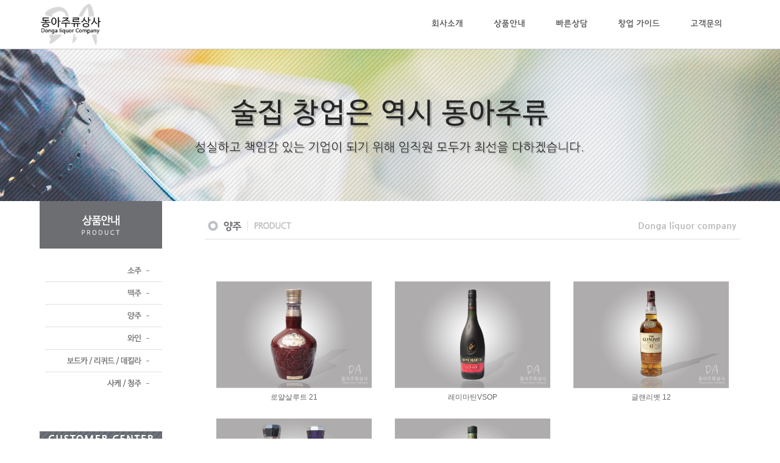

--- FILE ---
content_type: text/html
request_url: http://jjdonga.com/default/02/03.php?&com_board_search_code=&com_board_search_value1=&com_board_search_value2=&com_board_page=&&com_board_id=22&&com_board_category_code=&com_board_search_code=&com_board_search_value1=&com_board_search_value2=&com_board_page=4
body_size: 3994
content:
<!DOCTYPE html>
<html xmlns="http://www.w3.org/1999/xhtml" xml:lang="ko" lang="ko">
<head>
    <meta name="viewport" content="width=device-width, initial-scale=1"> 
    <meta http-equiv="X-UA-Compatible" content="IE=11">
    <meta http-equiv="Content-Type" content="text/html; charset=euc-kr">
    <meta http-equiv="imagetoolbar" content="no">
    <title>동아주류상사 ㅣ Donga liquor company</title>
    <link href="/default/inc/style.css" rel="stylesheet">
    <link href="../img/vdata/inc/s.slider.css" rel="stylesheet" />
    <link href="/default/inc/custom.css" rel="stylesheet">

</head>
<body>
<div id="vwrap">
<!--menu-->
<div id="vmw">
  <div class="inner">  
<div class="mobile_only ">
   <div class="open"></div>
   <div class="close"></div>
</div>


<ul class="mobile_menu">
 <li><img src="../img/section/logo.png" alt="로고" ></li>
 <li>
  <p class="sub_open1 sub_open">회사소개</p>
  <ul class="sub_mobile_menu1 sub_mobile_menu">
   <li><a href="../01/01.php">인사말</a></li>
   <li><a href="../01/02.php">오시는길</a></li>
  </ul>
 </li>
 <li>
  <p class="sub_open2 sub_open">상품안내</p>
  <ul class="sub_mobile_menu2 sub_mobile_menu">
   <li><a href="../02/01.php">소주</a></li>
   <li><a href="../02/02.php">맥주</a></li>
   <li><a href="../02/03.php">양주</a></li>
   <li><a href="../02/04.php">와인</a></li>
   <li><a href="../02/05.php">보드카/리쿼드/데낄라</a></li>
   <li><a href="../02/06.php">사케/청주</a></li>
  </ul>
 </li>
 <li><a href="../03/01.php">빠른상담</a></li>
 <li>
 <p class="sub_open3 sub_open">창업가이드</p>
  <ul class="sub_mobile_menu3
 sub_mobile_menu">
   <li><a href="../04/01.php">창업가이드</a></li>
   <li><a href="../04/02.php">신규가입자와 세금</a></li>
   <li><a href="../04/03.php">영업허가와 사업자등록</a></li>
  </ul>
 </li>
 <li><a href="../05/01.php">고객문의</a></li>
</ul>




   <h1 class="logo">
    <a href="../00/01.php">
     <img src="../img/section/logo.png" alt="로고" >
    </a>
   </h1>
    <!-----------gnb--------------->
     <div id="vmenu">
      <ul class="top_menu">
       <li>
        <a href="../01/01.php">회사소개</a>
        <ul class="sub">
         <li><a href="../01/01.php">인사말</a></li>
         <li><a href="../01/02.php">오시는길</a></li>
        </ul>
       </li>
       <li>
        <a href="../02/01.php">상품안내</a>
        <ul class="sub">
         <li><a href="../02/01.php">소주</a></li>
         <li><a href="../02/02.php">맥주</a></li>
         <li><a href="../02/03.php">양주</a></li>
         <li><a href="../02/04.php">와인</a></li>
         <li><a href="../02/05.php">보드카/리쿼드/데낄라</a></li>
         <li><a href="../02/06.php">사케/청주</a></li>
        </ul>
       </li>
       <li><a href="../03/01.php">빠른상담</a></li>
       <li>
         <a href="../04/01.php">창업 가이드</a>
        <ul class="sub">
         <li><a href="../04/01.php">창업 가이드</a></li>
         <li><a href="../04/02.php">신규사업자와 세금</a></li>
         <li><a href="../04/03.php">영업허가와 사업자등록</a></li>
        </ul>
       </li>
       <li><a href="../05/01.php">고객문의</a></li>
      </ul>
     </div>
   <!-----------gnb end--------------->
  </div>
</div>
<!--menu end-->
<!--visual-->
<div class="svisual">
    <ul class="bxslider">
        <li style=" background:url(../img/vdata/images/sv_01.jpg) no-repeat center 0;"></li>
    </ul>
</div>
<!--visual end-->
<!--content--->
<div id="sub_wrap" class="sub_02">
<div id="sub_manu_wrap">
<h2 class="sub_manu"><img src="../img/vdata/images/btn_02.png" alt="" border="0" usemap="#sub_menu" >
  <map name="sub_menu" id="sub_menu">
    <area shape="rect" coords="9,276,191,310" href="06.php" target="_self" alt="" onFocus="this.blur()"; >
    <area shape="rect" coords="8,241,190,275" href="05.php" target="_self" alt="" onFocus="this.blur()"; >
    <area shape="rect" coords="23,204,189,239" href="04.php" target="_self" alt="" onFocus="this.blur()"; >
    <area shape="rect" coords="22,168,188,203" href="03.php" target="_self" alt="" onFocus="this.blur()"; >
    <area shape="rect" coords="20,133,186,168" href="02.php" target="_self" alt="" onFocus="this.blur()"; >
    <area shape="rect" coords="15,90,185,129" href="01.php" target="_self" alt="" onFocus="this.blur()";>
  </map>
</h2>
<div class="cs_sub"><img src="../img/vdata/images/cs_sub.jpg" alt=""></div>
</div>
<h3 class="sub_tt"><img src="../img/vdata/images/tt_0203.jpg" alt=""></h3>

<div class="sub_menu menu2">
<li><a href="../02/01.php">소주</a></li>
<li><a href="../02/02.php">맥주</a></li>
<li class="active"><a href="../02/03.php">양주</a></li>
</div>
<div class="sub_menu menu2">
<li><a href="../02/04.php">와인</a></li>
<li><a href="../02/05.php">보드카</a></li>
<li><a href="../02/06.php">사케</a></li>
</div>



<div id="board_content">
<ul>
<li><!-- 게시판 시작 -->
<link rel="StyleSheet" href="/bizdemo23388/inc/board/board_22.css" type="text/css">
<script language="javascript" src="/cjs/board.js?com_board_id=22&template=bizdemo23388"></script>

<table border="0" cellspacing="0" cellpadding="0" width="100%" bgcolor="#FFFFFF" background="">
 <tr>
  <td>
   <!-- 카테고리 -->
   
   <!-- //카테고리 -->

   <table border="0" cellpadding="0" cellspacing="0" style="border-collapse:collapse" width="100%" bordercolor="#E5E5E5" class="board">
   <!-- 내용 -->
    
	
		<!-- 갤러리형 -->


			<tr valign='top'>
				<td valign='bottom' align='center' width='33%' >
					<table border='0' cellpadding='0' cellspacing='0' width='100%'>
						<tr>

						
						
							<td valign="top" align="center" class='bbsnewf5' style='word-break:break-all;'><!-- overflow:auto; -->
							<table width="100%" border="0" cellspacing="0" cellpadding="0">
																<tr>
									<td valign="bottom" align="center">
																					<a href='/default/02/03.php?com_board_basic=read_form&com_board_idx=5&&com_board_search_code=&com_board_search_value1=&com_board_search_value2=&com_board_page=4&&com_board_id=22&&com_board_id=22'><img alt='' src='/bizdemo23388/component/board/board_22/u_image/5/20160402175939_177192274.jpg' width='255' height='175' border='0'></a>
																			</td>
								</tr>
																<tr>
									<td class="gallery_subject" style="text-align:center">
																			<a href='/default/02/03.php?com_board_basic=read_form&com_board_idx=5&&com_board_search_code=&com_board_search_value1=&com_board_search_value2=&com_board_page=4&&com_board_id=22&&com_board_id=22'><span class='gallery_title'>로얄살루트 21</span>    </a><br>
																																													</td>
								</tr>
								<tr>
									<td class="gallery_etc" style="text-align:center;">
									 																		</td>
								</tr>
															</table>
							</td>

						
						</tr>
					</table>
				</td>

			
			
	
		<!-- 갤러리형 -->


			
				<td valign='bottom' align='center' width='33%' >
					<table border='0' cellpadding='0' cellspacing='0' width='100%'>
						<tr>

						
						
							<td valign="top" align="center" class='bbsnewf5' style='word-break:break-all;'><!-- overflow:auto; -->
							<table width="100%" border="0" cellspacing="0" cellpadding="0">
																<tr>
									<td valign="bottom" align="center">
																					<a href='/default/02/03.php?com_board_basic=read_form&com_board_idx=4&&com_board_search_code=&com_board_search_value1=&com_board_search_value2=&com_board_page=4&&com_board_id=22&&com_board_id=22'><img alt='' src='/bizdemo23388/component/board/board_22/u_image/4/20160402175620_1069633281.jpg' width='255' height='175' border='0'></a>
																			</td>
								</tr>
																<tr>
									<td class="gallery_subject" style="text-align:center">
																			<a href='/default/02/03.php?com_board_basic=read_form&com_board_idx=4&&com_board_search_code=&com_board_search_value1=&com_board_search_value2=&com_board_page=4&&com_board_id=22&&com_board_id=22'><span class='gallery_title'>레미마틴VSOP</span>    </a><br>
																																													</td>
								</tr>
								<tr>
									<td class="gallery_etc" style="text-align:center;">
									 																		</td>
								</tr>
															</table>
							</td>

						
						</tr>
					</table>
				</td>

			
			
	
		<!-- 갤러리형 -->


			
				<td valign='bottom' align='center' width='33%' >
					<table border='0' cellpadding='0' cellspacing='0' width='100%'>
						<tr>

						
						
							<td valign="top" align="center" class='bbsnewf5' style='word-break:break-all;'><!-- overflow:auto; -->
							<table width="100%" border="0" cellspacing="0" cellpadding="0">
																<tr>
									<td valign="bottom" align="center">
																					<a href='/default/02/03.php?com_board_basic=read_form&com_board_idx=3&&com_board_search_code=&com_board_search_value1=&com_board_search_value2=&com_board_page=4&&com_board_id=22&&com_board_id=22'><img alt='' src='/bizdemo23388/component/board/board_22/u_image/3/20160402170924_1336308852.jpg' width='255' height='175' border='0'></a>
																			</td>
								</tr>
																<tr>
									<td class="gallery_subject" style="text-align:center">
																			<a href='/default/02/03.php?com_board_basic=read_form&com_board_idx=3&&com_board_search_code=&com_board_search_value1=&com_board_search_value2=&com_board_page=4&&com_board_id=22&&com_board_id=22'><span class='gallery_title'>글랜리벳 12</span>    </a><br>
																																													</td>
								</tr>
								<tr>
									<td class="gallery_etc" style="text-align:center;">
									 																		</td>
								</tr>
															</table>
							</td>

						
						</tr>
					</table>
				</td>

			</tr>
			
	
		<!-- 갤러리형 -->


			<tr valign='top'>
				<td valign='bottom' align='center' width='33%' >
					<table border='0' cellpadding='0' cellspacing='0' width='100%'>
						<tr>

						
						
							<td valign="top" align="center" class='bbsnewf5' style='word-break:break-all;'><!-- overflow:auto; -->
							<table width="100%" border="0" cellspacing="0" cellpadding="0">
																<tr>
									<td valign="bottom" align="center">
																					<a href='/default/02/03.php?com_board_basic=read_form&com_board_idx=2&&com_board_search_code=&com_board_search_value1=&com_board_search_value2=&com_board_page=4&&com_board_id=22&&com_board_id=22'><img alt='' src='/bizdemo23388/component/board/board_22/u_image/2/20160402170613_1486905688.jpg' width='255' height='175' border='0'></a>
																			</td>
								</tr>
																<tr>
									<td class="gallery_subject" style="text-align:center">
																			<a href='/default/02/03.php?com_board_basic=read_form&com_board_idx=2&&com_board_search_code=&com_board_search_value1=&com_board_search_value2=&com_board_page=4&&com_board_id=22&&com_board_id=22'><span class='gallery_title'>골든블루 사피러스/ 다이아몬드</span>    </a><br>
																																													</td>
								</tr>
								<tr>
									<td class="gallery_etc" style="text-align:center;">
									 																		</td>
								</tr>
															</table>
							</td>

						
						</tr>
					</table>
				</td>

			
			
	
		<!-- 갤러리형 -->


			
				<td valign='bottom' align='center' width='33%' >
					<table border='0' cellpadding='0' cellspacing='0' width='100%'>
						<tr>

						
						
							<td valign="top" align="center" class='bbsnewf5' style='word-break:break-all;'><!-- overflow:auto; -->
							<table width="100%" border="0" cellspacing="0" cellpadding="0">
																<tr>
									<td valign="bottom" align="center">
																					<a href='/default/02/03.php?com_board_basic=read_form&com_board_idx=1&&com_board_search_code=&com_board_search_value1=&com_board_search_value2=&com_board_page=4&&com_board_id=22&&com_board_id=22'><img alt='' src='/bizdemo23388/component/board/board_22/u_image/1/20160402170506_952645564.jpg' width='255' height='175' border='0'></a>
																			</td>
								</tr>
																<tr>
									<td class="gallery_subject" style="text-align:center">
																			<a href='/default/02/03.php?com_board_basic=read_form&com_board_idx=1&&com_board_search_code=&com_board_search_value1=&com_board_search_value2=&com_board_page=4&&com_board_id=22&&com_board_id=22'><span class='gallery_title'>글랜피딕 12년 (700)</span>    </a><br>
																																													</td>
								</tr>
								<tr>
									<td class="gallery_etc" style="text-align:center;">
									 																		</td>
								</tr>
															</table>
							</td>

						
						</tr>
					</table>
				</td>

			
			</table>








<table border='0' cellpadding='0' cellspacing='0' width='100%'>
   <!-- //내용 -->
   </table>

   <!-- 페이징 -->
   <table border="0" cellpadding="0" cellspacing="0" align="center" width="100%">
    <tr>
     <td width='62'></td>
     <td height="34" align="center" class="paging">
      &nbsp;&nbsp;<a href='/default/02/03.php?&com_board_search_code=&com_board_search_value1=&com_board_search_value2=&com_board_page=4&&com_board_id=22&&com_board_category_code=&com_board_search_code=&com_board_search_value1=&com_board_search_value2=&com_board_page=1'>1</a>&nbsp;&nbsp;&nbsp;<a href='/default/02/03.php?&com_board_search_code=&com_board_search_value1=&com_board_search_value2=&com_board_page=4&&com_board_id=22&&com_board_category_code=&com_board_search_code=&com_board_search_value1=&com_board_search_value2=&com_board_page=2'>2</a>&nbsp;&nbsp;&nbsp;<a href='/default/02/03.php?&com_board_search_code=&com_board_search_value1=&com_board_search_value2=&com_board_page=4&&com_board_id=22&&com_board_category_code=&com_board_search_code=&com_board_search_value1=&com_board_search_value2=&com_board_page=3'>3</a>&nbsp;&nbsp;&nbsp;<b>4</b>&nbsp;
     </td>
     <td width='62' align='right'>
     <!-- 글쓰기 -->
      
     <!-- //글쓰기 -->
     </td>
    </tr>
    <tr><td colspan='3' height='1' bgcolor="#E5E5E5"></td></tr>
    <tr><td colspan='3' height='15' ></td></tr>
   </table>
   <!-- //페이징 -->

   <!-- 검색 -->
   <div id="ext_search" style="text-align:left">
<div id="ext_search" style="text-align:left">
	<table id="search_table" border="0" cellspacing="0" cellpadding="2">
	<form name='com_board_search' method='post' action='/default/02/03.php?com_board_category_code=&&' onsubmit="return FormCheck.init('com_board_search')">
	  <tr>
		<td class="est_cate_cell">
			<select title="select" name='com_board_search_code' class="cateform" align='absmiddle' onchange='sel_search();'>
				<option value='subject' >제목</option><option value='description' >내용</option>
			</select>
		</td>
		<td class="est_keyword_cell">
			<div id='search_display1' style='display:block;'>
				<input title="input" alt="" type='text' class="keywordform" align='absmiddle' name='com_board_search_value' chk="y" msg="검색어" kind="" />
			</div>
			<div id='search_display2' style='display:none;'>
				<input title="input" alt="" type='text' class="dateform" align='absmiddle' name='com_board_search_value1' value='2026-01-22' />&nbsp;~&nbsp;
				<input title="input" alt="" type='text' class="dateform" align='absmiddle' name='com_board_search_value2' value='2026-01-22' />
			</div>
		</td>
		<td class="est_btn_cell">
			<input title="input" alt="" type='image' src='/bizdemo23388/img/component/board/board_22/search.gif' border='0' align='absmiddle'>
		</td>
	  </tr>
	</form>
	</table>
</div>
<!-- 검색 자바스크립트 구문 시작 -->

<!-- 검색 자바스크립트 구문 끝 -->
   <!-- //검색 -->
  </td>
 </tr>
</table>
<!-- 게시판 끝 --></li>
<li class="b_height"></li>
</ul>
</div>
</div>
<!--content end--->
<!--footer-->
<div id="vfooter">
<a href="../member/login.php" target="_self" class="admin"><span class="frd"><img src="../img/section/hd_ico4_o.png"></span>관리자</a>



    <img src="../img/vdata/images/copy.jpg" border="0" usemap="#social" alt="">
<map name="social" id="social">
  <area shape="rect" coords="128,118,293,142" href="../02/06.php" target="_self" alt="" onFocus="this.blur()" ;>
  <area shape="rect" coords="127,95,292,119" href="../02/05.php" target="_self" alt="" onFocus="this.blur()" ;>
  <area shape="rect" coords="252,69,292,94" href="../02/04.php" target="_self" alt="" onFocus="this.blur()" ;>
  <area shape="rect" coords="210,68,250,93" href="../02/03.php" target="_self" alt="" onFocus="this.blur()" ;>
<area shape="rect" coords="622,33,696,57" href="../05/01.php" target="_self" alt="" onFocus="this.blur()" ;>
<area shape="rect" coords="481,32,569,56" href="../04/01.php" target="_self" alt="" onFocus="this.blur()" ;>
<area shape="rect" coords="331,32,456,57" href="../03/01.php" target="_self" alt="" onFocus="this.blur()" ;>
<area shape="rect" coords="174,30,248,54" href="../02/01.php" target="_self" alt="" onFocus="this.blur()" ;>
<area shape="rect" coords="8,33,82,57" href="../01/01.php" target="_self" alt="" onFocus="this.blur()" ;>
<area shape="rect" coords="616,70,690,94" href="../05/01.php" target="_self" alt="" onFocus="this.blur()" ;>
<area shape="rect" coords="483,71,571,95" href="../04/01.php" target="_self" alt="" onFocus="this.blur()" ;>
<area shape="rect" coords="328,69,446,96" href="../03/01.php" target="_self" alt="" onFocus="this.blur()" ;>
<area shape="rect" coords="171,68,211,93" href="../02/02.php" target="_self" alt="" onFocus="this.blur()" ;>
<area shape="rect" coords="122,69,171,92" href="../02/01.php" target="_self" alt="" onFocus="this.blur()" ;>
<area shape="rect" coords="10,96,84,120" href="../01/02.php" target="_self" alt="" onFocus="this.blur()" ;>
<area shape="rect" coords="11,69,85,93" href="../01/01.php" target="_self" alt="" onFocus="this.blur()" ;>
</map></div>
</div>

<div class="mobile_ft mobile">
<div class="address">
 <dl>
  <dt>회사명</dt>
  <dd><span>회사명</span>(유) 동아주류상사</dd>
 </dl>
 <dl>
  <dt>대표이사</dt>
  <dd><span>대표</span>류인</dd>
 </dl>
 <dl>
  <dt>대표전화</dt>
  <dd><span>대표전화</span>063-284-3159(7087)</dd>
 </dl>
 <dl>
  <dt>사업자등록번호</dt>
  <dd><span>사업자등록번호</span>402-81-01806</dd>
 </dl>
 <dl>
  <dt>주소</dt>
  <dd><span>주소</span>전북 전주시 완산구 장교마을길 43-5(평화동 3가 743-1)</dd>
 </dl>
</div>
<div class="copy">COPYRIGHT(C)2016 Donga liquor company. ALL RIGHT RESERVED</div>
</div>

<script type='text/javascript' src='http://code.jquery.com/jquery-1.8.0.min.js'></script>
<script src="../img/vdata/inc/slider.js"></script>
<script src="../img/vdata/inc/vjs.js"></script>
<script src="../inc/mobile.js"></script>
</body>
</html>
<!--footer end-->
<script language="javascript" type="text/javascript" src="/cjs/javascript.lib.js?date=1721110582"></script>

<script language="javascript" src="/cjs/board.js"></script>

            <script type="text/javascript">
            var JsHost = (("https:" == document.location.protocol) ? "https://" : "http://");
            var sTime = new Date().getTime();
            document.write(unescape("%3Cscript id='log_script' src='" + JsHost + "blg-jsk.cafe24.com/weblog.js?uid=andero01&t=" + sTime + "' type='text/javascript'%3E%3C/script%3E"));
            </script>
        

--- FILE ---
content_type: text/html
request_url: http://jjdonga.com/default/img/vdata/inc/vjs.js
body_size: 406
content:
 $(document).ready(function() {
     var slider = $('.bxslider').bxSlider({
         mode: 'fade',
         auto: true,
         onSlideAfter: function($slideElement, oldIndex, newIndex) {
             slider.startAuto();
         }
     });
 });


 function bluring() {
     if (event.srcElement.tagName == "A" || event.srcElement.tagName == "IMG") document.body.focus();
 }
 document.onfocusin = bluring;

--- FILE ---
content_type: text/html
request_url: http://jjdonga.com/default/inc/mobile.js
body_size: 448
content:
$( ".open" ).click(function() {
  $( ".mobile_menu" ).first().show( "fast", function showNext() {
    $( this ).next( ".mobile_menu" ).show( "fast", showNext );
    $(".inner .mobile_only").addClass("active");
    $("html").css({
     "overflow" : "hidden"
    });
  });
});
 
$( ".close" ).click(function() {
 $( ".mobile_menu" ).hide("fast");
 $(".inner .mobile_only").removeClass("active");
    $("html").css({
     "overflow" : "auto"
    });
});

$("p.sub_open1").click(function() {
 if ( $("p.sub_open1, li ul.sub_mobile_menu1").hasClass("active") ) {
        $("p.sub_open1, li ul.sub_mobile_menu1").removeClass("active"); 
    } else {
        $("p.sub_open1, li ul.sub_mobile_menu1").addClass("active"); //Add "active" class to selected tab
 }
});
$("p.sub_open2").click(function() {
 if ( $("p.sub_open2, li ul.sub_mobile_menu2").hasClass("active") ) {
        $("p.sub_open2, li ul.sub_mobile_menu2").removeClass("active"); 
    } else {
        $("p.sub_open2, li ul.sub_mobile_menu2").addClass("active"); //Add "active" class to selected tab
 }
});
$("p.sub_open3").click(function() {
 if ( $("p.sub_open3, li ul.sub_mobile_menu3").hasClass("active") ) {
        $("p.sub_open3, li ul.sub_mobile_menu3").removeClass("active"); 
    } else {
        $("p.sub_open3, li ul.sub_mobile_menu3").addClass("active"); //Add "active" class to selected tab
 }
});

    $(".click_top").on("click",function(e){
            $( 'html, body' ).stop().animate( { scrollTop : 0 }, 500 );
            return false
        });

--- FILE ---
content_type: text/css
request_url: http://jjdonga.com/default/inc/style.css
body_size: 3989
content:
@import url(http://fonts.googleapis.com/earlyaccess/jejugothic.css);
* {padding:0;margin:0; font-family: 'Jeju Gothic', sans-serif;}
html { overflow-y:scroll; }

body{background-image:url(../img/vdata/images/bg_color.jpg)}

body,th,td,textarea{ line-height:14px;}
img,fieldset{ border:0;}
li{ list-style:none;}
select,input{ font-family:verdana,'Apple Gothic',Arial;color:#000000;font-size:1.00em;}
address,em{ font-style:normal;}
button{ border:none;background:none;cursor:pointer;}
hr,legend{ display:none;}
p,h1,h2,h3,h4,h5,h6,form,input,ul,li,dl,dt,dd {margin:0;padding:0;}
a img {vertical-align:top;}
a:link{font-size:12px;color:#787878;text-decoration:none;}
a:visited{font-size:12px;color:#787878;text-decoration:none;}
a:hover{font-size:12px;color:#787878;text-decoration:none;}



/* visualplan */

#vwrap{padding-top:80px;}


#vmw{margin:0 auto; width:100%; height:80px; position:fixed; top:0;  z-index: 9999; background:rgba(255,255,255,0.8); border-bottom:1px solid rgba(0,0,0,0.2);}
#vmw .inner{width:1150px; margin:0 auto; position:relative;}
#vfooter{width:100%; height:172px;position:relative; text-align:center;background:url(../img/vdata/images/bg_ct_03.jpg) repeat-x; clear:both; font-size:0;}


/* 메인 컨텐츠 */

#m_cts_wrap0{margin:0 auto; width:1150px; height:53px; position:relative;}

#m_cts_wrap1{margin:0 auto; width:1150px; height:195px; position:relative;}
#mcb_n{float:left; width:330px; height:165px; padding-right:43px;}
#mcb_n li.ct{margin-top:16px;}

#mcb_g{float:left; width:906px; height:165px; padding-right:43px;}
#mcb_g li.ct{margin-top:17px;}

#mcb_cs{float:left; width:201px; height:165px;}

#m_cts_wrap2{margin:0 auto; width:1150px; height:365px; position:relative;}

/* --------- */

#sub_wrap{margin:0 auto; width:1150px;position:relative;}
#sub_manu_wrap{float:left; width:201px; padding:0 70px 0 0}
#cs_sub{float:left; width:201px;}

#sub_content{float:left; width:879px;text-align:center;position:relative;}
#sub_content li.b_height{display:block; height:70px;}

#board_content{float:left; width:879px;position:relative;}
#board_content li.b_height{display:block; height:70px;}


.logo{ float:left; width:120px;}
.logo img{height:70px;  margin-top: 5px;}
.mvisual{width:100%; height:522px; overflow:hidden; background-color:#333333; min-width:1150px; border-top:1px solid #d4d4d4;}
.svisual{width:100%; height:250px; overflow:hidden; background-color:#333333; min-width:1150px;}
.vtb{}
.sub_manu{float:left;}
.sub_tt{float:left;width:850px; height:132px; padding:0 0 0 0 }


/* menu */

#vmenu {float:right; margin:15px 0 0;}
ul.top_menu {position: relative;float: left;}
ul.top_menu a {display: block;}
ul.top_menu>li{float: left; position: relative; margin:0 5px; line-height:50px; padding:0 25px 15px 15px;}
ul.top_menu li a{display: block; font-size:14px; color:#5d5d5d;}
ul.top_menu li:hover>a{color:#ff4800;}
ul.top_menu li ul.sub {position: absolute;margin:0;left: 0;display:none;overflow: hidden; width:160px; top:65px; padding:5px; background:rgba(255,255,255,0.7); z-index:1;}
ul.top_menu li:hover ul.sub{display:block;} 
ul.top_menu li ul.sub li {background: transparent;padding: 0 0 0 0;  line-height:40px; border-bottom:1px solid rgba(0,0,0,0.1);  padding: 0 10px;}
ul.top_menu li ul.sub li:last-child{border-bottom:0;}
ul.top_menu li ul.sub li a {position: relative;top: 0;left: 0;padding: 0;display: block;}
ul.top_menu{zoom: 1;}
ul.top_menu:after{height: 0;visibility: hidden;content: ".";display: block;clear: both;}


/* --------- */



#wrap{width:100%;position:relative;text-align:center;}
#content_wrap{width:1114px;padding:0;position:relative;text-align:left;margin:0 auto;}
#content_wrap{*zoom:1;clear:both;}
#content_wrap:after{content:"";display:block;clear:both;}
.visual_area{height:149px;}
.side_nav{float:left;text-align:left;width:198px;margin:0 0 0 85px;_display:inline;}
.side_nav h2{margin:17px 0 0 0;border-bottom:3px solid #45abd7;height:54px;}
#footer_wrap{position:relative;width:100%;height:85px;position:relative;}
.content_footer{width:970px;position:relative;text-align:left;margin:0 auto;}
#topmenu{width:970px;height:85px;position:relative;text-align:left;margin:0 auto;}
#topmenu h1{position:absolute;margin:29px 0 0 10px;}
#topmenu .global_menu{position:absolute;right:0;top:14px;overflow:hidden;padding-right:30px;}
#topmenu .global_menu a{padding:0 3px 0 6px;margin-left:-1px;}
#topmenu .main_menu{position:absolute;left:214px;top:29px;vertical-align:top;padding:5px 0 0 29px;width:727px;height:56px;}
#topmenu .main_menu a{display:inline-block;vertical-align:top;}
#topmenu .main_menu .fst{width:139px;}
#topmenu .main_menu .snd{width:186px;}
#topmenu .main_menu .trd{width:135px;}
#topmenu .main_menu .fth{width:143px;}
#topmenu .main_menu .last{width:74px;}
#topmenu .sub_menu{position:absolute;top:60px;left:244px;height:22px;padding:0 11px 0 0;background:#2ba7dc;}
#topmenu .sub_menu a{position:relative;display:inline-block;margin:5px 0 0 0;padding:0 0 0 9px;vertical-align:top;}
#topmenu .company{top:60px;left:252px;}
#topmenu .business{top:60px;left:400px;}
#topmenu .products{top:60px;left:590px;}
#topmenu .customer{top:60px;left:687px;}
#topmenu .recruit{top:60px;left:773px;}
.content_footer {vertical-align:top;}
.content_footer .footer_logo{position:relative;top:18px;}
.content_footer .personal_link{position:relative;top:-22px;left:149px;}
.content_footer .address{position:relative;top:-11px;left:149px;}
.content_footer .family_site{position:absolute;right:0;margin:-55px 0 0 0;cursor:pointer;}
.content_footer .famliy_site_link{display:none;position:absolute;right:0;margin:-36px 0 0 0;width:126px;height:50px;border:1px solid #efefef;overflow-x:hidden;overflow-y:scroll;}
.content_footer .famliy_site_link a{display:inline-block;width:116px;text-decoration:none;padding:3px 0 0 10px;font-size:11px;font-family:dotum;}
.content_footer .famliy_site_link a:hover{background:#dedede;}
.content_footer .famliy_site_link{scrollbar-3dlight-color:#b4b4b4;scrollbar-arrow-color:#333333;scrollbar-base-color:#eeeeee;scrollbar-darkshadow-color:#ffffff;scrollbar-face-color:#eeeeee;scrollbar-highlight-color:#ffffff;scrollbar-shadow-color:#b4b4b4;}
.banner{padding:20px 0 0 0;}
.banner img{margin-bottom:10px;}
.content{float:left;width:696px;margin:0 10px 0 31px;padding:0 0 60px 0;}
.history{font-size:11px;font-family:dotum;color:#999999;margin:27px 0 0 0;text-align:right;}
.history img{vertical-align:-1px;}
.history .current{display:inline-block;color:#666666;padding:0 0 0 8px;}
.content h3{margin:0;height:43px;}
.content .whole_content{padding:40px 0 0 0;}
.quick{float:left;margin:68px 0 0 19px;}
.table_caption{width:100%;*zoom:1;clear:both;margin-bottom:4px;}
.table_caption:after{clear:both;content:"";display:block;}
.table_caption .title{float:left;}
.table_caption .per{float:right;font-size:11px;font-family:dotum;color:#666666;}
.table_caption.tab img {margin-right:1px;}
.table_01{width:100%;}
.table_01 th{border-top:3px solid #3caede;border-bottom:1px solid #7bbfdc; padding:7px 0 6px; font:bold 12px/1.3em verdana,'Apple Gothic',Arial; color:#3695be; text-align:center;}
.table_01 td{border-right:1px solid #d7e8ef;border-bottom:1px solid #d7e8ef;height:26px;font-size:12px;font-family:dotum;color:#666666;text-align:center;padding-top:5px;padding-bottom:5px;line-height:17px;}
.table_01 td.last {border-right:0}
.table_01 td.sub_title{background:#f8f8f8;}
.table_01 .left{text-align:left;padding-left:10px;}
.partners{padding:0;margin:43px 0 0 0;}
.partners table {margin-left:220px;}
.partners td{text-align:center;font-size:11px;font-family:dotum;color:#787878;width:157px;height:109px;vertical-align:top;}
.product{border-top:2px solid #45abd7;border-bottom:2px solid #45abd7;}
.product th {width:211px;text-align:left;padding:10px 0 10px 0;border-bottom:1px solid #e1ecf1;}
.product th img {border:4px solid #e1e3d8;}
.product td {vertical-align:top;padding:10px 0 10px 0;border-bottom:1px solid #e1ecf1;}
.product .title {font-weight:bold;font-size:13px;color:#333333;border-bottom:1px solid #45abd7;height:19px;}
.product .information {font-size:12px;font-family:dotum;color:#757575;line-height:17px;padding:10px 0 0 0;}
.product .last{border-bottom:0;}
.agreement_tle {float:left; margin:39px 25px 0 0;}
.agreement_list {list-style:none; float:left; width:446px; height:186px; margin:39px 0 0 0;}
.agreement_list p {float:left;width:210px;}
.agreement_list p img {margin-bottom:7px;}
.agreement {}
.agreement th {text-align:left;width:183px;vertical-align:top;}
.agreement td {font-size:11px;font-family:dotum;color:#787878;padding:0 0 29px 0;}
.sitemap{width:100%;}
.sitemap p{margin-bottom:2px;}
.sitemap td{vertical-align:top;}
.sitemap dl {width:141px;}
.sitemap dt {border-top:1px solid #ebebeb;padding:5px 0 5px 0;}
.sitemap .first {border-top:0;}
.sitemap dt a{font-family:dotum;font-size:12px;color:#333333;}
.sitemap dd {padding:0 0 5px 0;}
.sitemap .last{border-bottom:1px solid #ebebeb;}
.sitemap dd a{font-size:11px;font-family:dotum;color:#888888;}
}
/* 2011.12.22 */
.table_product    { width:100%; table-layout:fixed; border-top:2px #45abd7 solid; border-bottom:2px #45abd7 solid; }
.table_product td   { padding:10px 0; border-bottom:1px #e1ecf1 solid; font:12px/1.4em verdana,'Apple Gothic',Arial; color:#666; vertical-align:top; }
.table_product .tle   { padding:5px 0; font:bold 14px/1.3em verdana,'Apple Gothic',Arial; color:#222; border-bottom:1px #45abd7 solid; }
.table_product .txt   { display:block; height:62px; margin-top:8px; }
.item_border { border:4px #e1e3d8 solid; }
.mtle_01  { padding:0 0 0 20px; height:21px !important; margin:30px 0 0 0 !important; font:bold 13px/1.3em dotum; color:#222; }
.line_001  { padding-top:2px; }
.txt_001  { font:12px/1.4em dotum; color:#666; }
.list_01 li  { padding:0 0 2px 8px; font:12px/1.3em dotum; color:#666; }
.dbp   { height:180px; padding:0 0 0 240px; margin-top:30px; line-height:1.4em; color:#666; }
.dbp a  { display:inline-block; padding:3px 0; width:210px; font:bold 11px/1.2em dotum; letter-spacing:-1px; color:#555; }
.dbp a:hover  { font:bold 11px/1.2em dotum; text-decoration:none; color:#ff6600; }
.dbp_table  { width:100%; table-layout:fixed; }
.dbp_table th { vertical-align:top; text-align:left; font:bold 12px/1.4em verdana,'Apple Gothic',Arial; color:#2499d4; padding-bottom:25px; }
.dbp_table td { vertical-align:top; font:11px/1.4em dotum; color:#777; padding:0 0 25px 15px; }
.login_box    { border:1px #ebebeb solid; padding:40px 140px; text-align:center; margin-top:20px; font:12px/1.5em dotum; color:#555; }
.login_box .txt_01  { text-align:right; padding-right:10px; font:bold 12px/1.0em dotum; }
.login_box .box  { border:1px #cdcdcd solid; padding:2px 4px 0; height:19px; *height:21px; width:100%; background-color:#f6f6f6; }
.login_box .find   { border-top:1px #eaeaea solid; margin-top:25px; padding:25px 44px 0; text-align:right; font:11px/1.2em dotum; color:#777; }




.bxslider{position:relative;}
.bxslider .bx_inner{text-align:center; display:inline-block; position:absolute; top:50%; margin-top:-88px;}
.bxslider li h1{line-height:normal; font-size:18px; margin-bottom:50px; color:#fff;}
.bxslider li h2{line-height:normal;  font-size:50px; font-weight:normal; color:#fff; margin-bottom:20px; text-shadow:5px 5px 10px rgba(255,255,255,0.3);}
.bxslider li h3{line-height:20px;  font-size:15px; font-weight:normal; color:#fff;}

.bxslider li:nth-child(1) .bx_inner{right:13%;}
.bxslider li:nth-child(2) .bx_inner{left:13%;}


.box{position:relative;}
.box span.t{position:absolute; content:''; width:0%; height:20px; background:#ff4800; top:0; left:0; 
transition:.2s ease; -webkit-transition:.2s ease; -moz-transition:.2s ease; -webkit-transition-delay: .6s; -moz-transition-delay: .6s; transition-delay: .6s
}
.box:hover span.t{width:100%; transition-delay: .0s; -webkit-transition-delay: .0s ; -moz-transition-delay: .0s;}

.box span.r{position:absolute; content:''; width:20px; height:0%; background:#ff4800; top:0px; right:0; 
transition:.2s ease; -webkit-transition:.2s ease; -moz-transition:.2s ease; -webkit-transition-delay: .4s; -moz-transition-delay: .4s; transition-delay: .4s
}
.box:hover span.r{height:100%; -webkit-transition-delay: .2s; -moz-transition-delay: .2s; transition-delay: .2s}

.box span.b{position:absolute; content:''; width:0%; height:20px; background:#ff4800; bottom:0; right:0px; 
transition:.2s ease; -webkit-transition:.2s ease; -moz-transition:.2s ease; -webkit-transition-delay: .2s; -moz-transition-delay: .2s; transition-delay: .2s
}
.box:hover span.b{width:100%; -webkit-transition-delay: .4s; -moz-transition-delay: .4s; transition-delay: .4s}

.box span.l{position:absolute; content:''; width:20px; height:0px; background:#ff4800; bottom:0px; left:0; 
transition:.2s ease; -webkit-transition:.2s ease; -moz-transition:.2s ease; -webkit-transition-delay: .0s; -moz-transition-delay: .0s; transition-delay: .0s
}
.box:hover span.l{height:100%; -webkit-transition-delay: .6s; -moz-transition-delay: .6s; transition-delay: .6s}



.box a{position:relative; z-index:2;}



#section1{font-size:0; margin-top:2px; width:95%; margin: 0 auto;}
#section1 .box{width:calc(50% - 1px); height:300px; background:#ddd; display:inline-block; font-size:10px; text-align:center;}
#section1 .box a{display:block; width:100%; height:100%;}
#section1 .box.right{margin-left:1px; background:url("../img/section/section2_right.png") no-repeat center; background-size:cover;}
#section1 .box.left{margin-right:1px; background:url("../img/section/section2_left.png") no-repeat center; background-size:cover;}
#section1 .box h1{color:#fff; line-height:normal; font-size: 30px; font-weight:normal;  padding-top:125px; margin:0 0 10px;}
#section1 .box p{color:#fff; line-height:normal; font-size: 15px; font-weight:normal;}


#section2{margin:0 auto 60px;}
#section2 h1{text-align:center; margin:40px auto; font-size:16px; color:#333;}
#section2 #main_banner .carousel-inner{width:1260px; margin:0 auto;}

#section3{font-size:0; margin-top:2px; width:95%; margin:0 auto; border-bottom:2px solid #bbb;}
#section3 .box{width:calc(50% - 1px); display:inline-block; font-size:10px; text-align:left;}
#section3 .box a{display:block; width:80%; margin:35px auto; background:url(../img/section/arrow_r.png) no-repeat center right; background-size:8px;}
#section3 .box.right{border-left:1px solid #ddd }
#section3 .box.left{margin-right:1px;}
#section3 .box h1{color:#09631d; line-height:normal; font-size: 20px; font-weight:normal; display:inline-block; margin-right:10px;}
#section3 .box p{color:#bdbdbd; line-height:normal; font-size: 15px; font-weight:normal; display:inline-block; border-left: 1px solid #a9a9a9; padding-left: 10px; position: relative; top: -2px;}
#section3 .box a:hover h1{color:#ff4800;}


#section4{font-size:0; margin-top:2px; width:95%; margin:0 auto 40px; }
#section4 .box{width:33.3333%; height:400px; background:#ddd; display:inline-block; font-size:10px; text-align:center;}
#section4 .box a{display:block; width:calc(100% - 40px); height:calc(100% - 40px); margin:20px; auto 0;}
#section4 .box.center a{display:block; width:calc(100% - 40px); height:calc(100% - 40px); margin:20px; auto 0; background:rgba(255,255,255,0.9);}

#section4 .box.right{ background:url("../img/section/section4_right.png") no-repeat center; background-size:cover;}
#section4 .box.left{background:url("../img/section/section4_left.png") no-repeat center; background-size:cover;}
#section4 .box h1{color:#eee; line-height:normal; font-size: 14px; font-weight:normal; border-top:1px solid #fff; border-bottom:1px solid #fff; padding:5px 0; margin:120px 0 25px; display:inline-block;}
#section4 .box p{color:#fff; line-height:normal; font-size: 30px; font-weight:normal;}
#section4 .box.center h1{color:#09631d; border-top:1px solid #09631d; border-bottom:1px solid #09631d;}
#section4 .box.center p{color:#333;}
#section4 .box.center{background:url("../img/section/section4_center.png") no-repeat center; background-size:cover;}

.admin{position:absolute; bottom:10px; right:10px; display:block; color:#777;}
.admin:hover{color:#ff4800;}



.bx-controls{display:none;}

--- FILE ---
content_type: text/css
request_url: http://jjdonga.com/default/inc/custom.css
body_size: 1802
content:
.mobile, .mobile_only, .mobile_menu, #mobile_wrap {display:none;}
.sub_menu {display:none;}
@media (max-width:430px) {
.mobile{display:block;}
.sub_menu {display:block;}

#vmw{height:65px;  background: rgba(255,255,255,0.9);}
#vmw .inner{width:100%;}
.logo{float:none; margin:0 auto; text-align:center;}
.logo img{height:50px; margin-top: 7px; margin-bottom: 7px;}
#vmt{display:none;}
#vmenu{display:none}

#vwrap{width:100%; padding-top:65px;}

.mvisual{display:none;}

#section1{margin:0px auto 0; width:100%;}
#section1 .box{width:100%; height:200px;}
#section1 .box.left{ margin:0;}
#section1 .box.right{ margin:0;}
#section1 .box h1{padding-top:75px;}

#section2{display:none;}

#section3{ border-top: 2px solid #bbb;  width:100%;}
#section3 .box p{border:none; padding:0;}
#section3 .box a{margin: 25px auto;}


#section4{margin-bottom:0px;  width:100%;}
#section4 .box{width:100%; height:250px;}
#section4 .box h1{margin-top:65px;}
#section4 .box p{font-size:20px;}


#vfooter{display:none;}





/*모바일메뉴*/
.mobile_only{position:absolute; top:0; left:0; display: block; height: 100%; }
.mobile_only .open{position:relative; display: block; width: 50px; height:100%; background:url(../img/vdata/mobile_menu_open.png) no-repeat center center;}
.mobile_only.active .open{display: block;}
.mobile_only .close{display:none;}
.mobile_only.active .close{left:300px; position: fixed; top:0;  width:100%; height:100%; background:rgba(0,0,0,0.7) url(../img/vdata/mobile_menu_close.png)  no-repeat 15px 24px; display: block;}
 
 
 ul.mobile_menu{display:none;  overflow:auto; width:300px; height:100%; z-index:1001; background:#fff; position:fixed; left:0; top:0; box-shadow:0 0 20px 0 rgba(0,0,0,1)}
 ul.mobile_menu > li{width:100%; line-height: 40px;  font-size: 15px; color:#333; padding:0; background: #fff;  border-bottom: 1px solid #e6e6e6;}
 ul.mobile_menu > li > a{color:#333; display:block; padding: 0 10px; font-size:15px;}
 ul.mobile_menu > li p{padding: 0 10px;}
 ul.mobile_menu > li:first-child{width:100%; text-align:center; border:0; border-bottom:2px solid #ddd; padding:10px 0; line-height:0;}
 ul.mobile_menu > li:first-child img{width:22%;}
 
 p.sub_open{background:url(../img/vdata/sub_open.png) no-repeat 95% center;}
 p.sub_open.active{background:#333 url(../img/vdata/sub_close.png) no-repeat 95% center; color:#fff;}
 
 ul.sub_mobile_menu{display:none; border-top: 1px solid #e6e6e6; background: #f1f1f1; border-bottom: 1px solid #e6e6e6;}
 ul.sub_mobile_menu.active{display:block;}
 ul.sub_mobile_menu li a{display:block;     padding: 0px 15px; border-left:2px solid #477abf; color:#555;}
 
 
 .mobile_btn{background: #477abf; line-height: 40px;  border-radius: 5px; text-align: center; margin-top: 20px; }
 .mobile_btn a{color:#fff; display:block;}
 




.mobile_ft{text-align:center; background:#333; color:#fff; clear:both;}
.mobile_ft h1{padding:15px 0 0px}
.mobile_ft .address{padding:10px 5px 10px; border-bottom: 1px solid #6b6b6b; font-size:12px; text-transform: uppercase;}
.mobile_ft .address dl{display:block; margin: 0 auto; text-align:center; }
.mobile_ft .address dt{display:none;}
.mobile_ft .address dd{ width: auto; padding: 0 0 0 0; line-height: 1.5; word-break: break-all; }
.mobile_ft .address dd a{color:#fff;}
.mobile_ft .address dd span{color:#bfbfbf;  margin: 0 5px 0 0;}
.mobile_ft .copy{font-size:9px; color:#eee; padding:5px 0 5px; background:#111;}
.mobile_ft .copy a{color:#fff;}


#sub_wrap.sub_01{display:none;}
#mobile_wrap{display:block;}
.sub_menu{font-size:0;}
.sub_menu li{font-size:15px; border:1px solid #aaa; display:inline-block; text-align:center; line-height:50px;}
.sub_menu li:last-child{border-left:0;}
.sub_menu li a{display:block; font-size:15px;}
.sub_menu li.active{background:#aaa;}
.sub_menu li.active a{color:#fff; }


#mobile_wrap .sub_menu.menu1 li{width:calc(50% - 2px);}
#mobile_wrap .sub_menu.menu1 li:last-child{width:calc(50% - 1px);}

.sub_menu.menu2 li{width:calc(33% - 2px);}
.sub_menu.menu2 li:nth-child(2){width:calc(34% - 1px);}
.sub_menu.menu2 li{border:0; border-bottom:1px solid #aaa; border-right:1px solid #aaa;}
.sub_menu.menu2 li:first-child{border-left:1px solid #aaa; }
.sub_menu.menu2 li:last-child{width:calc(33% - 1px);}




#mobile_wrap .sub_in .img{width:100%;}


#sub_wrap.sub_02{width:100%;}
#sub_wrap.sub_02 #sub_manu_wrap{display:none;}
#sub_wrap.sub_02 .sub_tt{display:none;}

#sub_wrap.sub_02 #board_content{width:100%; margin-top: 40px;}
#sub_wrap.sub_02 #board_content .board>tbody>tr>td{width:100%!important; display:block; margin-bottom:20px;}
#search_table{margin:0 auto;}

#sub_wrap.sub_03{width:100%}
#sub_wrap.sub_03 #sub_manu_wrap{display:none;}
#sub_wrap.sub_03 .sub_tt{display:none;}
#sub_wrap.sub_03 #board_content{width:100%; margin-top: 40px;}
#sub_wrap.sub_03 #board_content li{padding:0!important;}
#sub_wrap.sub_03 #board_content>ul>li>table{width:95%!important; margin:0 auto;}

.formmail_title_bgcolor{}
#sub_wrap.sub_03 #board_content>ul>li>table .formmail_cell_bgcolor{padding-right:20px;}
#sub_wrap.sub_03 #board_content>ul>li>table tr:nth-child(2) td.formmail_cell_bgcolor input{width:70%;}
#sub_wrap.sub_03 #board_content>ul>li>table tr:nth-child(3) td.formmail_cell_bgcolor input{width:70%;}
#sub_wrap.sub_03 #board_content>ul>li>table tr:nth-child(5) td.formmail_cell_bgcolor input{width:70%;}
#sub_wrap.sub_03 #board_content>ul>li>table tr:nth-child(6) td.formmail_cell_bgcolor .formmail_textarea_style{width:90%;}

#sub_wrap.sub_03 #board_content>ul>li>table td input{}

#sub_wrap.sub_04{display:none;}
#mobile_wrap .sub_menu.menu4 li{width:calc(50% - 1px); border-top:0; border-left:0; vertical-align:top; }
.sub_menu.menu4 li:last-child{height:50px; background:#f7f7f7;}


.svisual{height:100px; background:url(/default/img/section/banner.jpg) no-repeat center; min-width: inherit;}
.bx-wrapper{display:none;}

#sub_wrap.sub_05{width:100%}
#sub_wrap.sub_05 #sub_manu_wrap{display:none;}
#sub_wrap.sub_05 .sub_tt{display:none;}
#sub_wrap.sub_05 #board_content{width:100%; margin-top: 40px;}

.board_list{width:95%; margin:0 auto;}
textarea#border{width:70%;}

.notie_btn1{width:30%!important;}
.notie_btn2{width:70%!important;}

.write .board_bgcolor{width:130px;}
.write .public_input {width:70%;}
.write .board_desc #border{width:70%;}

.pc_only{display:none;}

.view_product img{width:100%!important; height:100%!important;}
.view_product .board_description{min-height:250px;}
#sub_wrap.sub_02 #board_content .board.view_product>tbody>tr>td{display:table-cell; width: inherit!important;}

}

--- FILE ---
content_type: text/css
request_url: http://jjdonga.com/bizdemo23388/inc/board/board_22.css
body_size: 1725
content:
td#board {padding:4 5 5 5;font-size:12;font-family:dotum,돋움,굴림,gulim,'Apple Gothic','맑은 고딕','Malgun Gothic',Arial,san-serif;color:#676767;}
.board {padding:4 5 5 5;font-size:12;font-family:dotum,돋움,굴림,gulim,'Apple Gothic','맑은 고딕','Malgun Gothic',Arial,san-serif;color:#676767;}
.board a:link{padding:0 0 0 0;font-size:12;font-family:dotum,돋움,굴림,gulim,'Apple Gothic','맑은 고딕','Malgun Gothic',Arial,san-serif;color:#676767;text-decoration:none;}
.board a:visited{padding:0 0 0 0;font-size:12;font-family:dotum,돋움,굴림,gulim,'Apple Gothic','맑은 고딕','Malgun Gothic',Arial,san-serif;color:#676767;text-decoration:none;}
.board a:hover{padding:0 0 0 0;font-size:12;font-family:dotum,돋움,굴림,gulim,'Apple Gothic','맑은 고딕','Malgun Gothic',Arial,san-serif;color:#676767;text-decoration:underline;}
.board a:active{padding:0 0 0 0;font-size:12;font-family:dotum,돋움,굴림,gulim,'Apple Gothic','맑은 고딕','Malgun Gothic',Arial,san-serif;color:#676767;text-decoration:none;}

/*비주얼플랜*/
.board_desc{ padding-left:10px; border-bottom:1px solid #E1E2E3; height:37px;}
.board_desc input {border:1px solid #ccc;font-size:12;font-family:dotum,돋움,굴림,gulim,'Apple Gothic','맑은 고딕','Malgun Gothic',Arial,san-serif;color:#676767; line-height:18px; text-indent:3px }
.top_line {width:100%; border-top:1px solid #939393;}
.top_line2 {width:100%; border-top:1px solid #E1E2E3;}
.board_admin_bgcolor tr {border-bottom:1px solid #ffffff; height:37px;}
.bbsnewf5 img{vertical-align:middle;}
.bbsno {border-bottom:1px solid #E1E2E3; height:35px;}
.bbswriter{border-bottom:1px solid #E1E2E3;}
.bbsetc_dateof_write{border-bottom:1px solid #E1E2E3;}
.bbsetc_view_count{border-bottom:1px solid #E1E2E3;}
.bbschk{border-bottom:1px solid #E1E2E3;}
.att_title {border-bottom:1px solid #E1E2E3; height:37px;}

/*게시판 제목*/
.bbsnewf5 {padding:10 10 10 10;font-size:12;font-family:dotum,돋움,굴림,gulim,'Apple Gothic','맑은 고딕','Malgun Gothic',Arial,san-serif;color:#676767;}
.bbsnewf5 a:link{padding:0 10px 0 10px; color:#676767;text-decoration:none}
.bbsnewf5 a:visited{color:#676767;text-decoration:none}
.bbsnewf5 a:hover{color:#3D3D3D;text-decoration:none}

/*제목*/
.bbsbody03{width:340;overflow:hidden;text-overflow:ellipsis;padding-left:5;padding-right:5}

/*뉴스_보도자료 제목*/
.news_title {color:#0E3D72;font-size:14px;letter-spacing:-1;text-decoration:none;}
.news_title a:link{color:#0E3D72;font-size:14px;letter-spacing:-1;text-decoration:none}
.news_title a:visited{color:#0E3D72;font-size:14px;letter-spacing:-1;text-decoration:none}
.news_title a:hover{color:#0E3D72;font-size:14px;letter-spacing:-1;text-decoration:underline}

/*뉴스_보도자료 내용*/
.news_cont {color:#676767;text-decoration:none}
.news_cont a:link{color:#676767;text-decoration:none}
.news_cont a:visited{color:#676767;text-decoration:none}
.news_cont a:hover{color:#FF5500;text-decoration:none}

/*갤러리 제목*/
.gallery_title {font-size:12;font-family:dotum,돋움,굴림,gulim,'Apple Gothic','맑은 고딕','Malgun Gothic',Arial,san-serif;color:#676767; line-height:27px}
.gallery_subject {color:#676767;text-decoration:none; line-height:30px; padding-bottom:20px;}

/*갤러리 내용*/
.gallery_cont {font-size:12;font-family:dotum,돋움,굴림,gulim,'Apple Gothic','맑은 고딕','Malgun Gothic',Arial,san-serif;color:#676767}

/*페이징*/
.paging {font-size:12;font-family:verdana,dotum,돋움,굴림,gulim,'Apple Gothic','맑은 고딕','Malgun Gothic',Arial,san-serif;color:#FF5500;font-weight:bold;}
.paging a:link{font-size:12;font-family:verdana,dotum,돋움,굴림,gulim,'Apple Gothic','맑은 고딕','Malgun Gothic',Arial,san-serif;color:#676767;font-weight:normal;text-decoration:none}
.paging a:visited{font-size:12;font-family:verdana,dotum,돋움,굴림,gulim,'Apple Gothic','맑은 고딕','Malgun Gothic',Arial,san-serif;color:#676767;font-weight:normal;text-decoration:none}
.paging a:hover{font-size:12;font-family:verdana,dotum,돋움,굴림,gulim,'Apple Gothic','맑은 고딕','Malgun Gothic',Arial,san-serif;color:#676767;font-weight:normal;text-decoration:underline}

/*검색폰트(셀렉트박스)*/
.search_txt {font-size:12;font-family:dotum,돋움,굴림,gulim,'Apple Gothic','맑은 고딕','Malgun Gothic',Arial,san-serif;color:#676767}
.select_menu {width:150px; height:22px; padding-left:7px; border:1px solid #ccc;}
.cateform {height:20px; width:90px; padding-left:7px;  border:1px solid #ccc;font-size:12;font-family:dotum,돋움,굴림,gulim,'Apple Gothic','맑은 고딕','Malgun Gothic',Arial,san-serif;color:#676767}
.keywordform {height:18px; width:180px; margin:0 6px 0 6px; border:1px solid #ccc;font-size:12;font-family:dotum,돋움,굴림,gulim,'Apple Gothic','맑은 고딕','Malgun Gothic',Arial,san-serif;color:#676767; line-height:18px; }
.board_paging {height:35px; padding:25px 0 0 0; margin-top:1px; border-top:1px solid #e4e4e4;}

/*기본폰트*/
.board_txt {font-size:12px;color:#676767;text-decoration:none;padding-top:4;}
.board_txt a:link{font-size:12px;color:#676767;text-decoration:none;}
.board_txt a:visited{font-size:12px;color:#676767;text-decoration:none;}
.board_txt a:hover{font-size:12px;color:#676767;text-decoration:none;}
.board_txt2 {font-size:12px;color:#676767;text-decoration:none;padding-top:4;}
.board_txt2 a:link{font-size:12px;color:#676767;text-decoration:none;}
.board_txt2 a:visited{font-size:12px;color:#676767;text-decoration:none;}
.board_txt2 a:hover{font-size:12px;color:#676767;text-decoration:none;}
input#border {font-size:12;font-family:dotum,돋움,굴림,gulim,'Apple Gothic','맑은 고딕','Malgun Gothic',Arial,san-serif;color:#676767;border:1 solid #D4D4D4}
textarea#border {font-size:12;font-family:dotum,돋움,굴림,gulim,'Apple Gothic','맑은 고딕','Malgun Gothic',Arial,san-serif;color:#676767;border:1 solid #D4D4D4}

/* bgcolor : 게시판 항목 */
.board_bgcolor {width:100px;background-color:#F7F7F7;font-size:11px;font-family:dotum,돋움,굴림,gulim,'Apple Gothic','맑은 고딕','Malgun Gothic',Arial,san-serif;color:#818181; font-weight:bold;border-bottom:1px solid #E1E2E3; height:35px;}
.board_rate {padding:0 0 0 0;font-size:12;font-family:dotum,돋움,굴림,gulim,'Apple Gothic','맑은 고딕','Malgun Gothic',Arial,san-serif;color:#676767;background-color:#E6F0F9;}
.board_rate_td {padding:4 5 5 5;font-size:12;font-family:dotum,돋움,굴림,gulim,'Apple Gothic','맑은 고딕','Malgun Gothic',Arial,san-serif;color:#676767;background-color:#FFFFFF}
.board_comment_bgcolor {background-color:#F6F6F6;}

/* 추출 게시판 스타일 */
.board_output {padding:4 0 0 0;font-size:12;font-family:dotum,돋움,굴림,gulim,'Apple Gothic','맑은 고딕','Malgun Gothic',Arial,san-serif;color:#818181; line-height:23px}
.board_output a:link{padding:0 0 0 0;font-size:12;font-family:dotum,돋움,굴림,gulim,'Apple Gothic','맑은 고딕','Malgun Gothic',Arial,san-serif;color:#818181;text-decoration:none;line-height:23px}
.board_output a:visited{padding:0 0 0 0;font-size:12;font-family:dotum,돋움,굴림,gulim,'Apple Gothic','맑은 고딕','Malgun Gothic',Arial,san-serif;color:#818181;text-decoration:none;line-height:23px}
.board_output a:hover{padding:0 0 0 0;font-size:12;font-family:dotum,돋움,굴림,gulim,'Apple Gothic','맑은 고딕','Malgun Gothic',Arial,san-serif;color:#515151;text-decoration:none;line-height:23px}
.board_output a:active{padding:0 0 0 0;font-size:12;font-family:dotum,돋움,굴림,gulim,'Apple Gothic','맑은 고딕','Malgun Gothic',Arial,san-serif;color:#818181;text-decoration:none;line-height:23px}

/*댓글폰트*/
.comment_name {font-size:12px;color:#666666;text-decoration:none;padding-top:4px;}
.comment_txt {font-size:12px;color:#676767;text-decoration:none;padding-top:4px;}
.comment_txt a:link{font-size:12px;color::#676767;text-decoration:none;}
.comment_txt a:visited{font-size:12px;color::#676767;text-decoration:none;}
.comment_txt a:hover{font-size:12px;color::#676767;text-decoration:none;}

/* 웹진형 게시판 (세로배열)*/
.webzine_type2 {width:100%;}
.webzine_type2 td { color:#676767; font-family:돋움; font-size:12px; }
.webzine_type2 dl, #webzine_type2 dt, #webzine_type2 dd {margin:0;padding:0}
.webzine_type2 dl    {float:left;clear:both;width:100%;padding:0 0 16px 0;margin-bottom:0;}
.webzine_type2 .webzine_type_img_td { vertical-align:top;}
.webzine_type2 .webzine_type_img img {border:4px solid #cc3232; }
.webzine_type2 .webzine_type2_table_line { width:100%; border-top:1px solid #cccccc;}
.webzine_type2 dd   {float:left;width:100%;height:25px;padding:3px 0 1px 0;margin:0 0 -1px 0;border-top:1px solid #e5e5e5;border-bottom:1px solid #e5e5e5;}
.webzine_type2 .obj_name {display:inline-block;width:90px;height:25px;padding:5px 0 0 12px;color:#676767;background:url(/cimg/board/cafe24_webzine/bl_webzine_type2_title.gif) right 6px no-repeat;}
.webzine_type2 .obj_value {height:25px;padding:5px 0 0 10px;}

/* 이미지가 왼쪽일때 */
.webzine_type2 .webzine_type_text_td_left { width:100%; padding:0 0 0 8px; }

/* 이미지가 오른쪽일때 */
.webzine_type2 .webzine_type_text_td_right { width:100%; padding:0 9px 0 0; }

/* 갤러리형 추출 제목, 내용 정렬 */
.board_output_gallery_subject { text-align:center;width:100%;  }
.board_output_gallery_description { text-align:center;width:100%; }